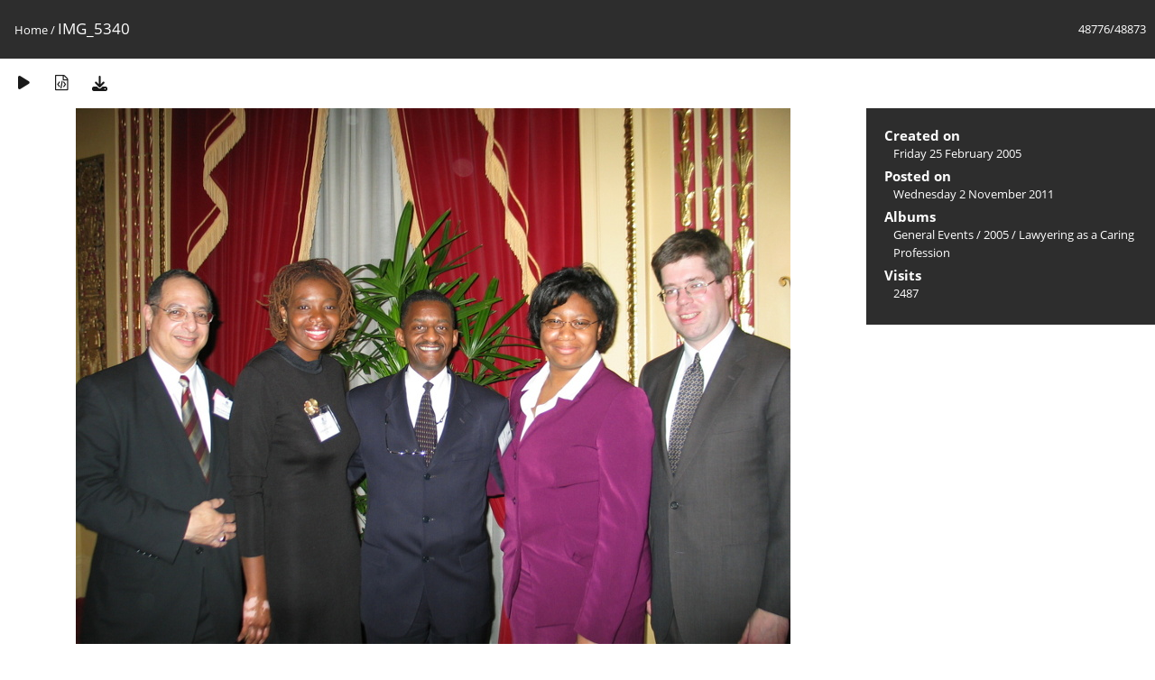

--- FILE ---
content_type: text/html; charset=utf-8
request_url: https://media.law.marquette.edu/photo-gallery/picture.php?/108/categories
body_size: 5273
content:
<!DOCTYPE html>
<html lang=en dir=ltr>
<head>
<title>IMG_5340</title>
<link rel="shortcut icon" type="image/x-icon" href="themes/default/icon/favicon.ico">
<link rel="stylesheet" type="text/css" href="themes/modus/css/open-sans/open-sans.css"> <link rel="stylesheet" type="text/css" href="_data/combined/1j625hh.css">   <link rel=canonical href="picture.php?/108">
<meta name=viewport content="width=device-width,initial-scale=1">
<script>if(document.documentElement.offsetWidth>1270)document.documentElement.className='wide'</script>

<meta name="generator" content="Piwigo (aka PWG), see piwigo.org">

<meta name="description" content="IMG_5340 - IMG_5340.JPG">


</head>

<body id=thePicturePage class="section-categories image-108 " data-infos='{"section":"categories","image_id":"108"}'>

<div id="content">



<div class=titrePage id=imageHeaderBar><div class="imageNumber">48776/48873</div>
	<div class="browsePath">
		<a href="/photo-gallery/">Home</a><span class="browsePathSeparator"> / </span><h2>IMG_5340</h2>
	</div>
</div>

<div id="imageToolBar">

<div class="navigationButtons">
</div>

<div class=actionButtonsWrapper><a id=imageActionsSwitch class=pwg-button><span class="pwg-icon pwg-icon-ellipsis"></span></a><div class="actionButtons">
<a href="picture.php?/108/categories&amp;slideshow=" title="slideshow" class="pwg-state-default pwg-button" rel="nofollow"><span class="pwg-icon pwg-icon-slideshow"></span><span class="pwg-button-text">slideshow</span></a><a href="picture.php?/108/categories&amp;metadata" title="Show file metadata" class="pwg-state-default pwg-button" rel="nofollow"><span class="pwg-icon pwg-icon-camera-info"></span><span class="pwg-button-text">Show file metadata</span></a><a id="downloadSwitchLink" href="action.php?id=108&amp;part=e&amp;download" title="Download this file" class="pwg-state-default pwg-button" rel="nofollow"><span class="pwg-icon pwg-icon-save"></span><span class="pwg-button-text">download</span></a> </div></div>
</div>
<div id="theImageAndInfos">
<div id="theImage">


<noscript><img src="_data/i/galleries/General-Events/2005/caring/IMG_5340-me.JPG" width="792" height="594" alt="IMG_5340.JPG" id="theMainImage" usemap="#mapmedium" title="IMG_5340 - IMG_5340.JPG" itemprop=contentURL></noscript>

  <img class="file-ext-jpg path-ext-jpg" src="_data/i/galleries/General-Events/2005/caring/IMG_5340-me.JPG"width="792" height="594" alt="IMG_5340.JPG" id="theMainImage" usemap="#mapmedium" title="IMG_5340 - IMG_5340.JPG">
  <img class="img-loader-derivatives" src="themes/default/images/ajax_loader.gif" style="width:auto;height:auto;" />

<map name="mapmedium"><area shape=rect coords="0,0,198,594" href="picture.php?/109/categories" title="Previous : IMG_5341" alt="IMG_5341"><area shape=rect coords="198,0,591,148" href="index.php?/categories/flat/start-48765" title="Thumbnails" alt="Thumbnails"><area shape=rect coords="595,0,792,594" href="picture.php?/107/categories" title="Next : IMG_5339" alt="IMG_5339"></map>


</div><div id="infoSwitcher"></div><div id="imageInfos">

<dl id="standard" class="imageInfoTable">
<div id="datecreate" class="imageInfo"><dt>Created on</dt><dd><a href="index.php?/created-monthly-list-2005-02-25" rel="nofollow">Friday 25 February 2005</a></dd></div><div id="datepost" class="imageInfo"><dt>Posted on</dt><dd><a href="index.php?/posted-monthly-list-2011-11-02" rel="nofollow">Wednesday 2 November 2011</a></dd></div><div id="Categories" class="imageInfo"><dt>Albums</dt><dd><ul><li><a href="index.php?/category/181">General Events</a> / <a href="index.php?/category/191">2005</a> / <a href="index.php?/category/193">Lawyering as a Caring Profession</a></li></ul></dd></div><div id="Visits" class="imageInfo"><dt>Visits</dt><dd>2487</dd></div>

</dl>

</div>
</div>


</div>
<div id="copyright">
	Powered by	<a href="https://piwigo.org">Piwigo</a>
	
<script type="text/javascript" src="_data/combined/1sgy1ve.js"></script>
<script type="text/javascript">//<![CDATA[

RVAS = {
derivatives: [
{w:792,h:594,url:'_data/i/galleries/General-Events/2005/caring/IMG_5340-me.JPG',type:'medium'}],
cp: '/photo-gallery/'
}
rvas_choose();
document.onkeydown = function(e){e=e||window.event;if (e.altKey) return true;var target=e.target||e.srcElement;if (target && target.type) return true;	var keyCode=e.keyCode||e.which, docElem=document.documentElement, url;switch(keyCode){case 63235: case 39: if (e.ctrlKey || docElem.scrollLeft==docElem.scrollWidth-docElem.clientWidth)url="picture.php?/107/categories"; break;case 63234: case 37: if (e.ctrlKey || docElem.scrollLeft==0)url="picture.php?/109/categories"; break;case 36: if (e.ctrlKey)url="picture.php?/112311/categories"; break;case 35: if (e.ctrlKey)url="picture.php?/206/categories"; break;case 38: if (e.ctrlKey)url="index.php?/categories/flat/start-48765"; break;}if (url) {window.location=url.replace("&amp;","&"); return false;}return true;}
//]]></script>
<script type="text/javascript">
(function() {
var s,after = document.getElementsByTagName('script')[document.getElementsByTagName('script').length-1];
s=document.createElement('script'); s.type='text/javascript'; s.async=true; s.src='_data/combined/3uz0vm.js';
after = after.parentNode.insertBefore(s, after);
})();
</script>
</div></body>
</html>